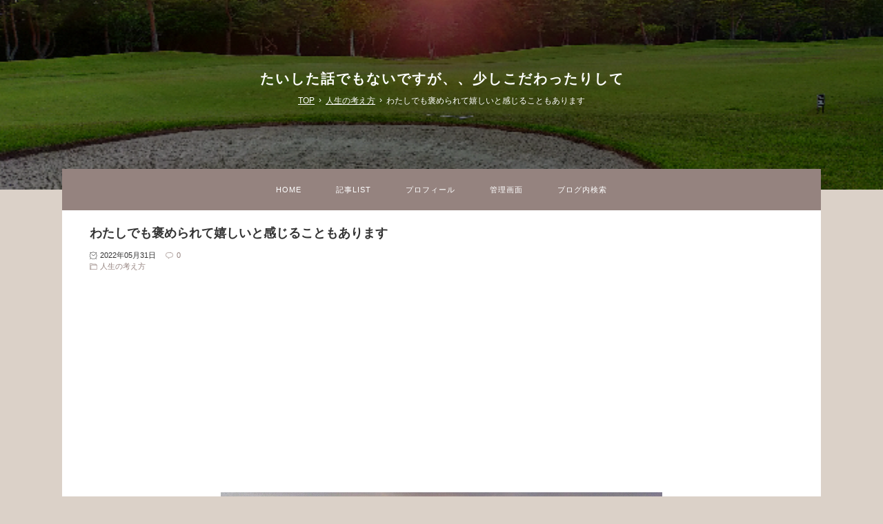

--- FILE ---
content_type: text/html; charset=utf-8
request_url: https://haru-tomo.jp/blog-entry-5598.html
body_size: 16134
content:
<!DOCTYPE html>
<html lang="ja">
<head prefix="og: http://ogp.me/ns# fb: http://ogp.me/ns/fb# article: http://ogp.me/ns/article#">
  <meta charset="utf-8">
  <!--[if IE]><meta http-equiv="X-UA-Compatible" content="IE=edge"><![endif]-->
  <meta name="viewport" content="width=device-width, initial-scale=1.0, user-scalable=yes">
  <meta name="format-detection" content="telephone=no">
  <meta name="apple-mobile-web-app-capable" content="yes">
  <meta name="author" content="川口晴朋（ハルトモ）">
  <meta property="fb:app_id" content="290292324472569">
      <title>わたしでも褒められて嬉しいと感じることもあります - 人生の考え方</title>
  <meta name="description" content="また那須ですわたしがこのブログを書き出したのは１７年前ですから４６歳の時でした。ここで何度も言う通りわたしは若者に読んで欲しくてこのブログを書いています。手遅れ気味の老人をダシにして笑いを取りながら、これからのし上がってやろうなどと目論む若者への応援歌のつもりで書いている。それは今も変わりません。投資についても同じです。若者が投資をどう捉え人生に組み込んでいくかという視点で書いています。同年輩とか...">
  <link rel="canonical" href="https://haru-tomo.jp/blog-entry-5598.html">
                
  <link rel="stylesheet" href="https://blog-imgs-147.fc2.com/t/a/i/taishitahanashi/css/8de1b.css" media="all">
  <link rel="alternate" type="application/rss+xml" href="https://haru-tomo.jp/?xml" title="RSS">
        <link rel="prerender" href="https://haru-tomo.jp/blog-entry-5597.html">
    
    <script>function nw(n,e,a,w){var t=new Date,s=24,c=new Date(n,e-1,a,w);36e5*s>t-c&&document.write('<span class="new">NEW</span>')}</script>
  <script data-ad-client="ca-pub-4331740703753937" async src="https://pagead2.googlesyndication.com/pagead/js/adsbygoogle.js"></script>
<meta property="og:type" content="article">
<meta property="og:url" content="https://haru-tomo.jp/blog-entry-5598.html">
<meta property="og:title" content="わたしでも褒められて嬉しいと感じることもあります">
<meta property="og:description" content="また那須ですわたしがこのブログを書き出したのは１７年前ですから４６歳の時でした。ここで何度も言う通りわたしは若者に読んで欲しくてこのブログを書いています。手遅れ気味の老人をダシにして笑いを取りながら、これからのし上がってやろうなどと目論む若者への応援歌のつもりで書いている。それは今も変わりません。投資についても同じです。若者が投資をどう捉え人生に組み込んでいくかという視点で書いています。同年輩とか...">
<meta property="og:image" content="https://blog-imgs-150.fc2.com/t/a/i/taishitahanashi/16534293810.jpeg">
</head>

<body>

<!-- アクセス解析はここから(Google analyticsはhead終了タグ直前に) -->
<!-- [FC2 Analyzer] //analyzer.fc2.com/  -->
<script language="javascript" src="//analyzer54.fc2.com/ana/processor.php?uid=2841761" type="text/javascript"></script>
<noscript><div align="right"><img src="//analyzer54.fc2.com/ana/icon.php?uid=2841761&ref=&href=&wid=0&hei=0&col=0" /></div></noscript>
<!-- [FC2 Analyzer]  -->

<!-- ここの間 -->

  <svg xmlns="http://www.w3.org/2000/svg" style="display: none;">
    <defs>
            <symbol id="inline-folder">
        <g><path d="M5 56a3 3 0 0 1-3-3V8h18v4h34v8" stroke-miterlimit="10" stroke-width="4" stroke-linejoin="round" stroke-linecap="round"></path></g>
        <g><path d="M7 56a3 3 0 0 0 3-3V20h52v33a3 3 0 0 1-3 3H5" stroke-miterlimit="10" stroke-width="4" stroke-linejoin="round" stroke-linecap="round"></path></g>
      </symbol>
      <symbol>
        <path id="inline-comment" d="M42 8H22a20 20 0 0 0 0 40h2v10l12-10h6a20 20 0 1 0 0-40z" stroke-miterlimit="10" stroke-width="4" stroke-linejoin="round" stroke-linecap="round"></path>
      </symbol>
      <symbol id="inline-clock">
        <g><path d="M16.32 17.113c1.729-1.782 2.68-4.124 2.68-6.613 0-2.37-0.862-4.608-2.438-6.355l0.688-0.688 0.647 0.646c0.098 0.098 0.226 0.146 0.353 0.146s0.256-0.049 0.353-0.146c0.195-0.195 0.195-0.512 0-0.707l-2-2c-0.195-0.195-0.512-0.195-0.707 0s-0.195 0.512 0 0.707l0.647 0.646-0.688 0.688c-1.747-1.576-3.985-2.438-6.355-2.438s-4.608 0.862-6.355 2.438l-0.688-0.688 0.646-0.646c0.195-0.195 0.195-0.512 0-0.707s-0.512-0.195-0.707 0l-2 2c-0.195 0.195-0.195 0.512 0 0.707 0.098 0.098 0.226 0.146 0.354 0.146s0.256-0.049 0.354-0.146l0.646-0.646 0.688 0.688c-1.576 1.747-2.438 3.985-2.438 6.355 0 2.489 0.951 4.831 2.68 6.613l-2.034 2.034c-0.195 0.195-0.195 0.512 0 0.707 0.098 0.098 0.226 0.147 0.354 0.147s0.256-0.049 0.354-0.147l2.060-2.059c1.705 1.428 3.836 2.206 6.087 2.206s4.382-0.778 6.087-2.206l2.059 2.059c0.098 0.098 0.226 0.147 0.354 0.147s0.256-0.049 0.353-0.147c0.195-0.195 0.195-0.512 0-0.707l-2.034-2.034zM1 10.5c0-4.687 3.813-8.5 8.5-8.5s8.5 3.813 8.5 8.5c0 4.687-3.813 8.5-8.5 8.5s-8.5-3.813-8.5-8.5z"></path></g>
        <g><path d="M15.129 7.25c-0.138-0.239-0.444-0.321-0.683-0.183l-4.92 2.841-3.835-2.685c-0.226-0.158-0.538-0.103-0.696 0.123s-0.103 0.538 0.123 0.696l4.096 2.868c0.001 0.001 0.002 0.001 0.002 0.002 0.009 0.006 0.018 0.012 0.027 0.017 0.002 0.001 0.004 0.003 0.006 0.004 0.009 0.005 0.018 0.010 0.027 0.015 0.002 0.001 0.004 0.002 0.006 0.003 0.010 0.005 0.020 0.009 0.031 0.014 0.006 0.003 0.013 0.005 0.019 0.007 0.004 0.001 0.008 0.003 0.013 0.005 0.007 0.002 0.014 0.004 0.021 0.006 0.004 0.001 0.008 0.002 0.012 0.003 0.007 0.002 0.014 0.003 0.022 0.005 0.004 0.001 0.008 0.002 0.012 0.002 0.007 0.001 0.014 0.002 0.021 0.003 0.005 0.001 0.010 0.001 0.015 0.002 0.006 0.001 0.012 0.001 0.018 0.002 0.009 0.001 0.018 0.001 0.027 0.001 0.002 0 0.004 0 0.006 0 0 0 0-0 0-0s0 0 0.001 0c0.019 0 0.037-0.001 0.056-0.003 0.001-0 0.002-0 0.003-0 0.018-0.002 0.036-0.005 0.054-0.010 0.002-0 0.003-0.001 0.005-0.001 0.017-0.004 0.034-0.009 0.050-0.015 0.003-0.001 0.006-0.002 0.008-0.003 0.016-0.006 0.031-0.012 0.046-0.020 0.004-0.002 0.007-0.004 0.011-0.006 0.005-0.003 0.011-0.005 0.016-0.008l5.196-3c0.239-0.138 0.321-0.444 0.183-0.683z"></path></g>
      </symbol>
            <symbol>
        <path id="inline-angle-up" d="M177 159.7l136 136c9.4 9.4 9.4 24.6 0 33.9l-22.6 22.6c-9.4 9.4-24.6 9.4-33.9 0L160 255.9l-96.4 96.4c-9.4 9.4-24.6 9.4-33.9 0L7 329.7c-9.4-9.4-9.4-24.6 0-33.9l136-136c9.4-9.5 24.6-9.5 34-.1z"></path>
      </symbol>
      <symbol>
        <path id="inline-angle-down" d="M143 352.3L7 216.3c-9.4-9.4-9.4-24.6 0-33.9l22.6-22.6c9.4-9.4 24.6-9.4 33.9 0l96.4 96.4 96.4-96.4c9.4-9.4 24.6-9.4 33.9 0l22.6 22.6c9.4 9.4 9.4 24.6 0 33.9l-136 136c-9.2 9.4-24.4 9.4-33.8 0z"></path>
      </symbol>
            <symbol id="inline-reclock">
        <g><path d="M17.071 2.929c-1.889-1.889-4.4-2.929-7.071-2.929-3.094 0-5.975 1.425-7.853 3.807v-1.307c0-0.276-0.224-0.5-0.5-0.5s-0.5 0.224-0.5 0.5v2.972c0 0.229 0.155 0.428 0.377 0.485 0.097 0.025 0.195 0.019 0.284-0.011v0l2.853-0.972c0.261-0.089 0.401-0.373 0.312-0.634s-0.373-0.401-0.634-0.312l-1.49 0.508c1.688-2.208 4.32-3.534 7.152-3.534 4.963 0 9 4.037 9 9s-4.037 9-9 9c-3.316 0-6.354-1.815-7.928-4.737-0.131-0.243-0.434-0.334-0.677-0.203s-0.334 0.434-0.203 0.677c1.749 3.246 5.125 5.263 8.809 5.263 2.671 0 5.182-1.040 7.071-2.929s2.929-4.4 2.929-7.071c0-2.671-1.040-5.182-2.929-7.071z"></path></g>
        <g><path d="M10 10.5c-0.084 0-0.167-0.021-0.243-0.063l-4.5-2.5c-0.241-0.134-0.328-0.438-0.194-0.68s0.438-0.328 0.68-0.194l4.24 2.355 5.249-3.34c0.233-0.148 0.542-0.080 0.69 0.153s0.080 0.542-0.153 0.69l-5.5 3.5c-0.082 0.052-0.175 0.078-0.268 0.078z"></path></g>
      </symbol>
      <symbol id="inline-sync">
        <g><path d="M19.854 8.646c-0.195-0.195-0.512-0.195-0.707 0l-1.149 1.149c-0.051-2.060-0.878-3.99-2.341-5.452-1.511-1.511-3.52-2.343-5.657-2.343-2.974 0-5.686 1.635-7.077 4.266-0.129 0.244-0.036 0.547 0.208 0.676s0.547 0.036 0.676-0.208c1.217-2.303 3.59-3.734 6.193-3.734 3.789 0 6.885 3.027 6.997 6.789l-1.143-1.143c-0.195-0.195-0.512-0.195-0.707 0s-0.195 0.512 0 0.707l2 2c0.098 0.098 0.226 0.146 0.354 0.146s0.256-0.049 0.354-0.146l2-2c0.195-0.195 0.195-0.512 0-0.707z"></path></g>
        <g><path d="M16.869 13.058c-0.244-0.129-0.547-0.036-0.676 0.208-1.217 2.303-3.59 3.734-6.193 3.734-3.789 0-6.885-3.027-6.997-6.789l1.143 1.143c0.098 0.098 0.226 0.146 0.354 0.146s0.256-0.049 0.354-0.146c0.195-0.195 0.195-0.512 0-0.707l-2-2c-0.195-0.195-0.512-0.195-0.707 0l-2 2c-0.195 0.195-0.195 0.512 0 0.707s0.512 0.195 0.707 0l1.149-1.149c0.051 2.060 0.878 3.99 2.341 5.452 1.511 1.511 3.52 2.343 5.657 2.343 2.974 0 5.686-1.635 7.077-4.266 0.129-0.244 0.036-0.547-0.208-0.676z"></path></g>
      </symbol>
      <symbol id="inline-user">
        <g><path d="M9.5 11c-3.033 0-5.5-2.467-5.5-5.5s2.467-5.5 5.5-5.5 5.5 2.467 5.5 5.5-2.467 5.5-5.5 5.5zM9.5 1c-2.481 0-4.5 2.019-4.5 4.5s2.019 4.5 4.5 4.5c2.481 0 4.5-2.019 4.5-4.5s-2.019-4.5-4.5-4.5z"></path></g>
        <g><path d="M17.5 20h-16c-0.827 0-1.5-0.673-1.5-1.5 0-0.068 0.014-1.685 1.225-3.3 0.705-0.94 1.67-1.687 2.869-2.219 1.464-0.651 3.283-0.981 5.406-0.981s3.942 0.33 5.406 0.981c1.199 0.533 2.164 1.279 2.869 2.219 1.211 1.615 1.225 3.232 1.225 3.3 0 0.827-0.673 1.5-1.5 1.5zM9.5 13c-3.487 0-6.060 0.953-7.441 2.756-1.035 1.351-1.058 2.732-1.059 2.746 0 0.274 0.224 0.498 0.5 0.498h16c0.276 0 0.5-0.224 0.5-0.5-0-0.012-0.023-1.393-1.059-2.744-1.382-1.803-3.955-2.756-7.441-2.756z"></path></g>
      </symbol>
      <symbol id="inline-link">
        <g><path d="M10.682 12.998c-0.943 0-1.886-0.359-2.604-1.077-0.195-0.195-0.195-0.512 0-0.707s0.512-0.195 0.707 0c1.046 1.046 2.747 1.046 3.793 0l3.636-3.636c1.046-1.046 1.046-2.747 0-3.793s-2.747-1.046-3.793 0l-3.068 3.068c-0.195 0.195-0.512 0.195-0.707 0s-0.195-0.512 0-0.707l3.068-3.068c1.436-1.436 3.772-1.436 5.207 0s1.436 3.772 0 5.207l-3.636 3.636c-0.718 0.718-1.661 1.077-2.604 1.077z"></path></g>
        <g><path d="M4.682 18.998c-0.943 0-1.886-0.359-2.604-1.077-1.436-1.436-1.436-3.772 0-5.207l3.636-3.636c1.436-1.436 3.772-1.436 5.207 0 0.195 0.195 0.195 0.512 0 0.707s-0.512 0.195-0.707 0c-1.046-1.046-2.747-1.046-3.793 0l-3.636 3.636c-1.046 1.046-1.046 2.747 0 3.793s2.747 1.046 3.793 0l3.068-3.068c0.195-0.195 0.512-0.195 0.707 0s0.195 0.512 0 0.707l-3.068 3.068c-0.718 0.718-1.661 1.077-2.604 1.077z"></path></g>
      </symbol>
      <symbol id="inline-user-edit">
        <g><path stroke-width="5" stroke-miterlimit="10" d="M55.737 16.309l3.674-3.67a5.675 5.675 0 1 0-8.025-8.025l-3.674 3.669" stroke-linejoin="round" stroke-linecap="round"></path></g>
        <g><path d="M17.337 54.667l38.4-38.358-8.025-8.026L9.307 46.642 2.926 61.049l14.411-6.382zm-8.03-8.025l8.03 8.025" stroke-width="5" stroke-miterlimit="10" stroke-linejoin="round" stroke-linecap="round"></path></g>
      </symbol>
      <symbol id="inline-reply">
        <g><path d="M10.2 39.6A26 26 0 1 1 54.4 55" stroke-miterlimit="10" stroke-width="5" stroke-linejoin="round" stroke-linecap="round"></path></g>
        <g><path stroke-miterlimit="10" stroke-width="5" d="M2 28.6l8 12 11.1-10" stroke-linejoin="round" stroke-linecap="round"></path></g>
      </symbol>
      <symbol id="inline-arrow-up">
        <g><path stroke-miterlimit="10" stroke-width="5" d="M32.001 14v36" stroke-linejoin="round" stroke-linecap="round"></path></g>
        <g><path stroke-miterlimit="10" stroke-width="5" d="M46 28L32 14 18 28" stroke-linejoin="round" stroke-linecap="round"></path></g>
      </symbol>
      <symbol id="inline-arrow-down">
        <g><path stroke-miterlimit="10" stroke-width="5" d="M31.999 50V14" stroke-linejoin="round" stroke-linecap="round"></path></g>
        <g><path stroke-miterlimit="10" stroke-width="5" d="M18 36l14 14 14-14" stroke-linejoin="round" stroke-linecap="round"></path></g>
      </symbol>
      <symbol>
        <path id="inline-flag-alt" d="M336.174 80c-49.132 0-93.305-32-161.913-32-31.301 0-58.303 6.482-80.721 15.168a48.04 48.04 0 0 0 2.142-20.727C93.067 19.575 74.167 1.594 51.201.104 23.242-1.71 0 20.431 0 48c0 17.764 9.657 33.262 24 41.562V496c0 8.837 7.163 16 16 16h16c8.837 0 16-7.163 16-16v-83.443C109.869 395.28 143.259 384 199.826 384c49.132 0 93.305 32 161.913 32 58.479 0 101.972-22.617 128.548-39.981C503.846 367.161 512 352.051 512 335.855V95.937c0-34.459-35.264-57.768-66.904-44.117C409.193 67.309 371.641 80 336.174 80zM464 336c-21.783 15.412-60.824 32-102.261 32-59.945 0-102.002-32-161.913-32-43.361 0-96.379 9.403-127.826 24V128c21.784-15.412 60.824-32 102.261-32 59.945 0 102.002 32 161.913 32 43.271 0 96.32-17.366 127.826-32v240z"></path>
      </symbol>
      <symbol>
        <path id="inline-caret-left" d="M192 127.338v257.324c0 17.818-21.543 26.741-34.142 14.142L29.196 270.142c-7.81-7.81-7.81-20.474 0-28.284l128.662-128.662c12.599-12.6 34.142-3.676 34.142 14.142z"></path>
      </symbol>
      <symbol>
        <path id="inline-caret-right" d="M0 384.662V127.338c0-17.818 21.543-26.741 34.142-14.142l128.662 128.662c7.81 7.81 7.81 20.474 0 28.284L34.142 398.804C21.543 411.404 0 402.48 0 384.662z"></path>
      </symbol>
      <symbol id="inline-tag">
        <g><path d="M25.6 61L3 38.4 38.4 3l21.2 1.4L61 25.6 25.6 61z" stroke-miterlimit="10" stroke-width="4" stroke-linejoin="round" stroke-linecap="round"></path></g>
        <g><circle cx="48" cy="16" r="4" stroke-miterlimit="10" stroke-width="4" stroke-linejoin="round" stroke-linecap="round"></circle></g>
      </symbol>
      <symbol>
        <path id="inline-facebook-f" d="M76.7 512V283H0v-91h76.7v-71.7C76.7 42.4 124.3 0 193.8 0c33.3 0 61.9 2.5 70.2 3.6V85h-48.2c-37.8 0-45.1 18-45.1 44.3V192H256l-11.7 91h-73.6v229"></path>
      </symbol>
      <symbol>
        <path id="inline-twitter" d="M459.37 151.716c.325 4.548.325 9.097.325 13.645 0 138.72-105.583 298.558-298.558 298.558-59.452 0-114.68-17.219-161.137-47.106 8.447.974 16.568 1.299 25.34 1.299 49.055 0 94.213-16.568 130.274-44.832-46.132-.975-84.792-31.188-98.112-72.772 6.498.974 12.995 1.624 19.818 1.624 9.421 0 18.843-1.3 27.614-3.573-48.081-9.747-84.143-51.98-84.143-102.985v-1.299c13.969 7.797 30.214 12.67 47.431 13.319-28.264-18.843-46.781-51.005-46.781-87.391 0-19.492 5.197-37.36 14.294-52.954 51.655 63.675 129.3 105.258 216.365 109.807-1.624-7.797-2.599-15.918-2.599-24.04 0-57.828 46.782-104.934 104.934-104.934 30.213 0 57.502 12.67 76.67 33.137 23.715-4.548 46.456-13.32 66.599-25.34-7.798 24.366-24.366 44.833-46.132 57.827 21.117-2.273 41.584-8.122 60.426-16.243-14.292 20.791-32.161 39.308-52.628 54.253z"></path>
      </symbol>
      <symbol>
        <path id="inline-pinterest-p" d="M204 6.5C101.4 6.5 0 74.9 0 185.6 0 256 39.6 296 63.6 296c9.9 0 15.6-27.6 15.6-35.4 0-9.3-23.7-29.1-23.7-67.8 0-80.4 61.2-137.4 140.4-137.4 68.1 0 118.5 38.7 118.5 109.8 0 53.1-21.3 152.7-90.3 152.7-24.9 0-46.2-18-46.2-43.8 0-37.8 26.4-74.4 26.4-113.4 0-66.2-93.9-54.2-93.9 25.8 0 16.8 2.1 35.4 9.6 50.7-13.8 59.4-42 147.9-42 209.1 0 18.9 2.7 37.5 4.5 56.4 3.4 3.8 1.7 3.4 6.9 1.5 50.4-69 48.6-82.5 71.4-172.8 12.3 23.4 44.1 36 69.3 36 106.2 0 153.9-103.5 153.9-196.8C384 71.3 298.2 6.5 204 6.5z"></path>
      </symbol>
                      </defs>
  </svg>

  <div id="wrapper">

    <!-- ヘッダー -->
    <header id="header-banner" style="background: url(https://blog-imgs-150.fc2.com/t/a/i/taishitahanashi/16534293810.jpeg) center center /cover no-repeat;">
      <div id="blog-title">
        <a href="https://haru-tomo.jp/">たいした話でもないですが、、少しこだわったりして</a>
      </div>
            <!-- パンくずリスト -->
            <ol id="breadcrumbs">
        <li><a href="https://haru-tomo.jp/" title="TOPページへ">TOP</a><span>&rsaquo;</span>
        <li><a href="/blog-category-17.html">人生の考え方</a><span>&rsaquo;</span>
        <li>わたしでも褒められて嬉しいと感じることもあります      </ol>
                                                <!-- パンくずリストここまで -->
    </header>
    <!-- ヘッダーここまで -->

    <!-- グローバルナビゲーション -->
    <nav id="horizontal">
      <div id="navi-scroll">
        <ul id="navi-item">
          <li><a href="https://haru-tomo.jp/">HOME</a>
          <li><a href="https://haru-tomo.jp/archives.html">記事LIST</a>
          <li><a href="https://harutomo.fc2.net/blog-entry-2.html">プロフィール</a><!-- 注)予備リンク, ABOUTのテキストを適宜修正+リンクアドレスを # と差し替え, 不要の方この一行削除 -->
          <li><a href="https://admin.blog.fc2.com/control.php">管理画面</a>
          <li id="search-navi">
            <label for="modal-trigger" id="modal-trigger-label">ブログ内検索</label>
        </ul>
      </div>
    </nav>
    <!-- グローバルナビゲーションここまで -->

    <main id="primary">

      <!-- トップページ -->
            <!-- トップページここまで -->

      <!-- 個別記事 -->
            <article class="main-body">
        <header id="entry-header">
          <h1 id="entry-title">
            わたしでも褒められて嬉しいと感じることもあります            <script>nw('2022','05','31','00')</script>
          </h1>
          <div id="entry-day">
            <svg class="svg-inline svg-inline-clock" viewBox="0 0 20 20" role="img"><use xlink:href="#inline-clock"></use></svg>2022年05月31日
          </div>
                    <div id="entry-comment">
            <a href="#community"><svg class="svg-stroke-inline svg-inline-comment" viewBox="0 0 64 64" role="img"><use xlink:href="#inline-comment"></use></svg>0</a>
          </div>
                              <div id="entry-category">
            <a href="/blog-category-17.html"><svg class="svg-stroke-inline svg-inline-folder" viewBox="0 0 64 64" role="img"><use xlink:href="#inline-folder"></use></svg>人生の考え方</a>
          </div>
                  </header>
        <div id="inner-contents">
          <div style="text-align: center;"><img src="https://blog-imgs-150.fc2.com/t/a/i/taishitahanashi/16534293810.jpeg" alt="16534293810.jpeg"><br></div><div style="text-align: center;">また那須です</div><div style="text-align: center;"><br></div>わたしがこのブログを書き出したのは１７年前ですから４６歳の時でした。ここで何度も言う通りわたしは若者に読んで欲しくてこのブログを書いています。手遅れ気味の老人をダシにして笑いを取りながら、これからのし上がってやろうなどと目論む若者への応援歌のつもりで書いている。それは今も変わりません。投資についても同じです。若者が投資をどう捉え人生に組み込んでいくかという視点で書いています。同年輩とか年長者の方は「君達はどうせ僕のようには生きられないでしょ」と皮肉ぽく言われているように感じるのはわかってますが、そこで不機嫌になったところで彼ら彼女らの人生はもう変わり映えはしないでしょ。であるなら変わるチャンスがある若者になんらかの刺激を与えることができれば書いた甲斐があるということです。<div><br></div><div>児童養護施設にいた４年間でわたしはその前の３０年以上のサラリーマン生活で感じたことのなかった喜びを子供たちからいただきました。ぼろくそに子どもたちからは言われるもしましたが、その一方でわたしの刺激を受けて変わっていく子どもたちをまた直接見ることができた。わたしが一番嬉しかったある子どもの褒め言葉は「わたしのためにこれほど必死になってくれる人がこの世にいるってことに驚いた。」ってものです。褒めたつもりじゃないでしょうがわたしには褒め言葉でした。もしそうであればこの世の中捨てたもんじゃないってことで人生や社会の見方も変わっていくことでしょう。わたしと出会って良かったってことです。そんな人わずかでもいいから居てくれるなら自分も生きた甲斐がある。</div><div><br></div><div>私自身は他人から褒められたいとか認めて欲しいという気持ちは低いほうだと思います。なぜなら子どもの時のように他人の気持ちに翻弄されたくないのです。文句を言えないくらいの実績を出せばいいだろうと考えるようになった。わたしくらいの能力がある人間なら、褒めてもらうのが目的なら褒められるように振る舞えるし書けますから。でもわたしだって褒められたい人はいます。一番は妻です。極端な話妻以外の褒め言葉はいらないくらいです。その上で言うなら、次世代を担う若者ですね。たまに若い読者からメッセージをいただくことがあります。最近もいただきました。このブログは刺激になっているみたいです。別にわたしの真似をして欲しいとかノウハウを伝えたいとか、そんな細かな話はどうでもいいんです。多少なりとも人間としての軸の形成に影響があるのなら、頑張って書いていく励みになるなって思ってます。ご老体の方には申しわけありませんが、でもメリットもあります。一応笑えるでしょう。あるいは不機嫌になる？　なんにせよ感情の起伏は刺激として悪いことではないので読んで損はないと思ってくださいませ。</div><div><br></div><div><br></div><div class="fc2_footer" style="text-align:left;vertical-align:middle;height:auto;">
<div class="fc2button-clap" data-clap-url="//blogvote.fc2.com/pickup/taishitahanashi/5598/clap" id="fc2button-clap-5598" style="vertical-align:top;border:none;display:inline;margin-right:2px;">
<script type="text/javascript">
(function(d) {
var img = new Image();
d.getElementById("fc2button-clap-5598").appendChild(img);
img.src = '//static.fc2.com/image/clap/number/white/9.gif';
(function(s) { s.cursor = 'pointer'; s.border = 0; s.verticalAlign = 'top'; s.margin = '0'; s.padding = '0'; })(img.style);
var clap = function() { window.open('//blogvote.fc2.com/pickup/taishitahanashi/5598/clap')};
if (img.addEventListener) { img.addEventListener('click', clap, false); } else if (img.attachEvent) { img.attachEvent('onclick', clap); }
})(document);
</script>
</div>

<div class="fc2button-twitter" style="vertical-align:top;border:none;margin-right:2px;display:inline-block;*display:inline;">
<a href="https://twitter.com/share" class="twitter-share-button" data-url="https://haru-tomo.jp/blog-entry-5598.html" data-text="わたしでも褒められて嬉しいと感じることもあります" data-size="" data-lang="ja">Tweet</a>
<script type="text/javascript" charset="utf-8" src="https://platform.twitter.com/widgets.js"></script>
</div><div class="fc2button-facebook" style="vertical-align:top;border:none;display:inline-block;*display:inline;*margin-right:5px;">
<iframe src="https://www.facebook.com/plugins/like.php?href=https%3A%2F%2Fharu-tomo.jp%2Fblog-entry-5598.html&amp;layout=button_count&amp;width=180&amp;share=1&amp;action=like&amp;height=21&amp;locale=ja_JP&amp;appId=" width="180" height="21" style="border:none; overflow:hidden;" scrolling="no" frameborder="0" allowfullscreen="true" allow="autoplay; clipboard-write; encrypted-media; picture-in-picture; web-share"></iframe>
</div>
<div class="fc2button-line" style="vertical-align:top;border:none;margin-right:1em;display:none;">
<div class="line-it-button" data-lang="ja" data-type="share-a" data-url="https://haru-tomo.jp/blog-entry-5598.html" style="display: none;"></div>
<script src="https://d.line-scdn.net/r/web/social-plugin/js/thirdparty/loader.min.js" async="async" defer="defer"></script>
</div>
</div>


<script type="text/javascript">
(function(d){
var link = d.getElementById("fc2relate_entry_thumbnail_css");
if (!link) {
var elm = d.createElement("link");
elm.href = "//static.fc2.com/css/blog/view/blogpc_relate_entry_thumbnail.css?160607a5";
elm.rel = "stylesheet";
elm.id = "fc2relate_entry_thumbnail_css";
var s0 = document.getElementsByTagName('link')[0];
s0.parentNode.insertBefore(elm, s0);
/*
var head = d.getElementsByTagNames("head");
head[0].appendChild(elm);
*/
}
})(document);
</script>

<dl id="fc2relate_entry_thumbnail_area" class="relate_dl fc2relate_entry_thumbnail_on">
	<dt class="relate_dt">関連記事</dt>
	<dd class="relate_dd">
		<ul class="relate_ul">
												<li class="relate_li">

						<span class="relate_entry_thumbnail">
							<a href="/blog-entry-8336.html">
																	<img src="https://blogthumbnail.fc2.com/r72/171/t/a/i/taishitahanashi/17192320790.jpeg" />															</a>
						</span>

						<span class="relate_entry_title">
							<a href="/blog-entry-8336.html" class="relate_entry_title_text">
								かつての自分の会社の悪口をネットで書く人							</a>
															<span class="relate_entry_date">2024/06/27</span>
													</span>
					</li>
																<li class="relate_li">

						<span class="relate_entry_thumbnail">
							<a href="/blog-entry-4109.html">
																	<img src="https://blogthumbnail.fc2.com/r72/140/t/a/i/taishitahanashi/16047417310.jpeg" />															</a>
						</span>

						<span class="relate_entry_title">
							<a href="/blog-entry-4109.html" class="relate_entry_title_text">
								なぜ夢が実現しないのか？							</a>
															<span class="relate_entry_date">2020/11/07</span>
													</span>
					</li>
																<li class="relate_li">

						<span class="relate_entry_thumbnail">
							<a href="/blog-entry-6989.html">
																	<img src="https://blogthumbnail.fc2.com/r72/161/t/a/i/taishitahanashi/2023050503193117a.png" />															</a>
						</span>

						<span class="relate_entry_title">
							<a href="/blog-entry-6989.html" class="relate_entry_title_text">
								ブログ開設以来１９年目に入りました							</a>
															<span class="relate_entry_date">2023/05/05</span>
													</span>
					</li>
																<li class="relate_li">

						<span class="relate_entry_thumbnail">
							<a href="/blog-entry-7571.html">
																	<img src="https://blogthumbnail.fc2.com/r72/166/t/a/i/taishitahanashi/16970833050.jpeg" />															</a>
						</span>

						<span class="relate_entry_title">
							<a href="/blog-entry-7571.html" class="relate_entry_title_text">
								やたら人を褒める人っているじゃないですか？							</a>
															<span class="relate_entry_date">2023/10/13</span>
													</span>
					</li>
																<li class="relate_li">

						<span class="relate_entry_thumbnail">
							<a href="/blog-entry-6699.html">
																	<img src="https://blogthumbnail.fc2.com/r72/161/t/a/i/taishitahanashi/2023030416361232e.png" />															</a>
						</span>

						<span class="relate_entry_title">
							<a href="/blog-entry-6699.html" class="relate_entry_title_text">
								本は人を育て変える力がある、それがみずみずしい感性である限り							</a>
															<span class="relate_entry_date">2023/03/07</span>
													</span>
					</li>
							
		</ul>
	</dd>
</dl>

                  </div>
        <footer id="entry-footer">
          <div id="entry-author">
            <div id="publisher-image">
              <a href="https://admin.blog.fc2.com/control.php?mode=editor&amp;process=load&amp;eno=5598" target="_blank" rel="noopener noreferrer" style="cursor: none;"><img id="author-photo" class="lazyload" src="[data-uri]" data-src="https://blog-imgs-127.fc2.com/t/a/i/taishitahanashi/img_3s.jpeg" alt="川口晴朋（ハルトモ）"></a>
            </div>
            <div id="author-desc">
              Posted by 川口晴朋（ハルトモ）              <div id="author-desc-dv">児童養護施設出身ですが株と仕事でFIRE成功。那須とさいたまを毎週往復するリゾート＆リタイアライフ、そして旅、投資ネタもありのブログです。<br><a href=" http://harutomo.fc2.net/blog-category-1.html"_blank">自己紹介へ</a></div>
            </div>
          </div>
          <!-- 注)SNSシェアリンク不要の方ここから削除 -->
          <ul id="entry-sns-wrapper">
            <li class="sns-list">

<a href="https://blogmura.com/profiles/11009453?p_cid=11009453"><img src="https://blogparts.blogmura.com/parts_image/user/pv11009453.gif" alt="PVアクセスランキング にほんブログ村" /></a>          </div>
          <!-- 注)SNSシェアリンク不要の方ここまで削除 -->
        </footer>
      </article>            <!-- 個別記事ここまで -->

      <!-- コメント関連ここから -->
            <!-- コメント一覧ここから -->
      <article class="main-body" id="comment-top">
        <h2 class="another-title">Comments&nbsp;0</h2>
        <div class="comment-number comment-number0">
          There are no comments yet.
        </div>
              </article>
      <!-- コメント一覧ここまで -->

      <!-- コメント投稿ここから -->
      <article class="main-body" id="community">
        <h2 class="another-title">コメント投稿</h2>
        <div class="contents">
          <form action="https://haru-tomo.jp/blog-entry-5598.html" method="post" name="comment_form" id="comment_form">
            <div>
              <input type="hidden" name="mode" value="regist">
              <input type="hidden" name="comment[no]" value="5598">
            </div>
            <div id="left-half">
              <input id="name" type="text" name="comment[name]" value="" placeholder="Name">
            </div><div id="right-half">
              <input id="subject" type="text" name="comment[title]" placeholder="Title" value="" onblur="if(this.value == '') this.value='No title';" onfocus="if(this.value == 'No title') this.value='';">
            </div>
            <div>
              <input id="url" type="text" name="comment[url]" value="" placeholder="Website">
            </div>
            <div>
              <script src="https://static.fc2.com/js/blog/view/comment/comment_toolbar_ja.min.js?2017040501"></script>
              <textarea id="comment" name="comment[body]" placeholder="Add your comment"></textarea>
            </div>
            <div>
              <input id="password" type="password" name="comment[pass]" placeholder="Password">
            </div>
            <div id="no-p">
              <input id="himitu" type="checkbox" name="comment[himitu]">
              <label id="secret-label" for="himitu">SECRET</label>
            </div>
            <button id="sendbtn" type="submit" form="comment_form" value="Send">Send</button>
          </form>
        </div>
      </article>
      <!-- コメント投稿ここまで -->
            <!-- コメント関連ここまで -->

      <!-- トラックバックここから -->
            <!-- トラックバックここまで -->

      <!-- コメント編集ここから -->
            <!-- コメント編集ここまで -->

      <!-- インデックス(全記事リスト)ここから -->
            <!-- インデックス(全記事リスト)ここまで -->

      <!-- 検索結果ここから -->
            <!-- 検索結果ここまで -->

      <!-- 汎用ページナビ -->
            <!-- 汎用ページナビここまで -->

      <!-- 個別記事用ページナビ -->
            <div id="pager-wrapper">
        <div class="pager-name">
          更新順
        </div>
        <!-- 注)時系列ページ送り不要の方ここから削除 -->
        <ul class="posted-pager">
          <li class="prev-entry">
                        <a class="prev-a" href="https://haru-tomo.jp/blog-entry-5601.html" rel="nofollow">
              <div id="posted-prev-image">
                <div class="preventry-text">Newer</div>
              </div>
              <div class="posted-pager-content">
                <div class="preventry-title">寄付のあり方もこだわり工夫する、それが気持ちを伝えるということ</div>
              </div>
            </a>
                      </li>
          <li class="next-entry">
                        <a class="next-a" href="https://haru-tomo.jp/blog-entry-5597.html">
              <div id="posted-next-image">
                <div class="nextentry-text">Older</div>
              </div>
              <div class="posted-pager-content">
                <div class="nextentry-title">誹謗と批判の区別がつきますか？</div>
              </div>
            </a>
                    </ul>
        <!-- 注)時系列ページ送り不要の方ここまで削除 -->
        <!-- 注)同カテゴリ内ページ送り不要の方ここから削除 -->
        <div class="pager-name">
          同カテゴリ
        </div>
        <ul class="posted-pager">
          <li class="prev-entry">
                        <a class="prev-a" href="https://haru-tomo.jp/blog-entry-5610.html" rel="nofollow">
              <div id="posted-prev-cate-image">
                <div class="preventry-text">Newer</div>
              </div>
              <div class="posted-pager-content">
                <div class="preventry-title">「稼ぐ」と「使う」を別々に考えるから煩悩が高まるのでは</div>
              </div>
            </a>
                      <li class="next-entry">
                        <a class="next-a" href="https://haru-tomo.jp/blog-entry-5585.html">
              <div id="posted-next-cate-image">
                <div class="nextentry-text">Older</div>
              </div>
              <div class="posted-pager-content">
                <div class="nextentry-title">キラキラと自慢に輝く少年の目を失わない</div>
              </div>
            </a>
                    </ul>
        <!-- 注)同カテゴリ内ページ送り不要の方ここまで削除 -->
      </div>
            <!-- 個別記事用ページナビここまで -->

      <!-- 全記事リストページナビ -->
            <!-- 全記事リストページナビここまで -->

    </main>

    <aside id="secondary">
      <div id="aside-wrapper">
        
        <section class="side-menu">
          <h3 class="side-heading">プロフィール</h3>
                    <div class="sidebar-style"><div class="plugin-freearea" style="text-align:left">
  <img src="https://blog-imgs-127.fc2.com/t/a/i/taishitahanashi/img_3s.jpeg"/>
<br><br>川口　<ruby><rb>晴朋</rb><rp>(</rp><rt>ハルトモ</rt><rp>)</rp></ruby>。<br>パワー全開で悠々と人生を駆け抜けたい。<br><br>裕福な事業家の家に生まれる。幼少期はお坊っちゃん。だが祖父が事業に失敗して倒産。また両親は離婚、どっちもわたしを育てられない。アパートで犬のナナといたところ児童相談所が迎えに来て児童養護施設に収容される。ナナとは生き別れ。今でも悲しい思い出。児童養護施設では苛烈ないじめを乗り越え、ボンボンからタフガイに変身。　<br><br>その後親父が再婚して家に戻るもすごい貧乏。働きながらなんとか大学を卒業、社会人となるが不良サラリーマンで競輪のセミプロ車券師として給料以上に稼いでいた時期も。その後転職、まじめに働き出して大手外資系企業の営業統括部長・マーケティングマネージャ。たった一人売上ゼロから、、、、
<br><br><a href="http://harutomo.fc2.net/blog-category-1.html" target="_blank">続きを自己紹介で読む</a>

</div></div>
                  </section>
        
        <section class="side-menu">
          <h3 class="side-heading">リンク</h3>
                    <div class="sidebar-style"><ul>
<li style="text-align:left"><a href="https://twitter.com/harutomo6677" title="Twitterでもアクティブに発信しています" target="_blank">Twitterでもアクティブに発信しています</a></li><li style="text-align:left"><a href="https://haru-tomo.jp/blog-entry-3117.html" title="過去記事収納庫２００５年〜　その１" target="_blank">過去記事収納庫２００５年〜　その１</a></li><li style="text-align:left"><a href="https://haru-tomo.jp/blog-entry-4155.html" title="過去記事収納庫２００５年〜　その２" target="_blank">過去記事収納庫２００５年〜　その２</a></li><li style="text-align:left"><a href="https://policies.google.com/technologies/ads?hl=ja" title="広告 – ポリシーと規約 – Google" target="_blank">広告 – ポリシーと規約 – Google</a></li><li style="text-align:left"><a href="http://harutomo1.cocolog-nifty.com" title="旧ブログー一時移転していた時のものです。" target="_blank">旧ブログー一時移転していた時のものです。</a></li><li><a href="./?admin">管理画面</a></li>
</ul></div>
                    <div class="sidebar-style"><a href="javascript:window.location.replace('https://blog.fc2.com/?linkid=taishitahanashi');">このブログをリンクに追加する</a></div>
                  </section>
        
        <section class="side-menu">
          <h3 class="side-heading">サイトマップ</h3>
                    <div class="sidebar-style"><div>
<div style="text-align:left">
<a href="https://haru-tomo.jp/blog-category-1.html" title="自己紹介">自己紹介 (6)</a>
</div><div style="text-align:left">
<a href="https://haru-tomo.jp/blog-category-17.html" title="人生の考え方">人生の考え方 (531)</a>
</div><div style="text-align:left">
<a href="https://haru-tomo.jp/blog-category-23.html" title="私の自由人への道">私の自由人への道 (32)</a>
</div><div style="text-align:left">
<a href="https://haru-tomo.jp/blog-category-10.html" title="株式投資">株式投資 (2420)</a>
</div><div style="text-align:left">
<a href="https://haru-tomo.jp/blog-category-13.html" title="児童養護施設のこと">児童養護施設のこと (247)</a>
</div><div style="text-align:left">
<a href="https://haru-tomo.jp/blog-category-3.html" title="日々の雑感ーリタイアライフ">日々の雑感ーリタイアライフ (2189)</a>
</div><div style="text-align:left">
<a href="https://haru-tomo.jp/blog-category-11.html" title="ゴルフ＆スキー">ゴルフ＆スキー (286)</a>
</div><div style="text-align:left">
<a href="https://haru-tomo.jp/blog-category-22.html" title="リゾートライフのコツ@那須">リゾートライフのコツ@那須 (258)</a>
</div><div style="text-align:left">
<a href="https://haru-tomo.jp/blog-category-19.html" title="過去記事2005-2012">過去記事2005-2012 (4)</a>
</div><div style="text-align:left">
<a href="https://haru-tomo.jp/blog-category-20.html" title="株ネットの事件簿（誹謗中傷対策など）">株ネットの事件簿（誹謗中傷対策など） (153)</a>
</div><div style="text-align:left">
<a href="https://haru-tomo.jp/blog-category-4.html" title="旅を楽しむコツ">旅を楽しむコツ (409)</a>
</div><div style="text-align:left">
<a href="https://haru-tomo.jp/blog-category-15.html" title="家のこと不動産投資のこと">家のこと不動産投資のこと (173)</a>
</div><div style="text-align:left">
<a href="https://haru-tomo.jp/blog-category-5.html" title="飲むこと食べること">飲むこと食べること (239)</a>
</div><div style="text-align:left">
<a href="https://haru-tomo.jp/blog-category-8.html" title="マネーと生活">マネーと生活 (349)</a>
</div><div style="text-align:left">
<a href="https://haru-tomo.jp/blog-category-6.html" title="自動車、購入インプレ">自動車、購入インプレ (143)</a>
</div><div style="text-align:left">
<a href="https://haru-tomo.jp/blog-category-7.html" title="年寄りの面倒をみること">年寄りの面倒をみること (18)</a>
</div><div style="text-align:left">
<a href="https://haru-tomo.jp/blog-category-9.html" title="映画・ドラマ・音楽">映画・ドラマ・音楽 (90)</a>
</div><div style="text-align:left">
<a href="https://haru-tomo.jp/blog-category-12.html" title="スマホ・ガジェット">スマホ・ガジェット (276)</a>
</div><div style="text-align:left">
<a href="https://haru-tomo.jp/blog-category-14.html" title="サラリーマンライフ">サラリーマンライフ (120)</a>
</div><div style="text-align:left">
<a href="https://haru-tomo.jp/blog-category-16.html" title="健康でいるためにー生活習慣と呼吸法">健康でいるためにー生活習慣と呼吸法 (49)</a>
</div><div style="text-align:left">
<a href="https://haru-tomo.jp/blog-category-18.html" title="政治経済">政治経済 (19)</a>
</div><div style="text-align:left">
<a href="https://haru-tomo.jp/blog-category-21.html" title="プライバシーポリシー">プライバシーポリシー (1)</a>
</div><div style="text-align:left">
<a href="https://haru-tomo.jp/blog-category-0.html" title="未分類">未分類 (1)</a>
</div></div></div>
                  </section>
        
        <section class="side-menu">
          <h3 class="side-heading">最新コメント</h3>
                    <div class="sidebar-style"><ul>
<li style="text-align:left">
<a href="https://haru-tomo.jp/blog-entry-9961.html#comment5515" title="気概">トール:政治にもリスクとリターンがある (01/20)</a>
</li><li style="text-align:left">
<a href="https://haru-tomo.jp/blog-entry-9896.html#comment5514" title="">kk:コンプレックスてのは自分が作り出した蜃気楼みたいなもの (01/20)</a>
</li><li style="text-align:left">
<a href="https://haru-tomo.jp/blog-entry-9896.html#comment5513" title="Re: タイトルなし">川口晴朋（ハルトモ）:コンプレックスてのは自分が作り出した蜃気楼みたいなもの (01/20)</a>
</li><li style="text-align:left">
<a href="https://haru-tomo.jp/blog-entry-9896.html#comment5512" title="">kk:コンプレックスてのは自分が作り出した蜃気楼みたいなもの (01/19)</a>
</li><li style="text-align:left">
<a href="https://haru-tomo.jp/blog-entry-9957.html#comment5511" title="現役とリタイヤ">トール:食品消費税ゼロで一番得するのは？ (01/18)</a>
</li><li style="text-align:left">
<a href="https://haru-tomo.jp/blog-entry-9947.html#comment5510" title="自動車の自動運転技術">トール:「ボルボ　ブレーキ異常の修理代は２５万円」 (01/15)</a>
</li><li style="text-align:left">
<a href="https://haru-tomo.jp/blog-entry-9950.html#comment5509" title="">金田勘十郎:自分の裸体（体型）を直視する勇気、ありますか？ (01/14)</a>
</li><li style="text-align:left">
<a href="https://haru-tomo.jp/blog-entry-9948.html#comment5508" title="Re: 45才">川口晴朋（ハルトモ）:1日700kmくらいの運転は苦になりません (01/13)</a>
</li><li style="text-align:left">
<a href="https://haru-tomo.jp/blog-entry-9948.html#comment5507" title="45才">トール:1日700kmくらいの運転は苦になりません (01/12)</a>
</li><li style="text-align:left">
<a href="https://haru-tomo.jp/blog-entry-9770.html#comment5506" title="">一読者:糖尿病寛解者の特権的メリット (01/11)</a>
</li><li style="text-align:left">
<a href="https://haru-tomo.jp/blog-entry-9770.html#comment5505" title="Re: タイトルなし">川口晴朋（ハルトモ）:糖尿病寛解者の特権的メリット (01/11)</a>
</li><li style="text-align:left">
<a href="https://haru-tomo.jp/blog-entry-9770.html#comment5504" title="">一読者:糖尿病寛解者の特権的メリット (01/10)</a>
</li><li style="text-align:left">
<a href="https://haru-tomo.jp/blog-entry-9929.html#comment5503" title="次は吉報を待ちます">トール:「悲報」ボルボ　V40　レッカーで搬送 (01/10)</a>
</li><li style="text-align:left">
<a href="https://haru-tomo.jp/blog-entry-9938.html#comment5502" title="No title">半隠遁:証券担保ローンにぴったりハマる人 (01/09)</a>
</li><li style="text-align:left">
<a href="https://haru-tomo.jp/blog-entry-9929.html#comment5501" title="To 川口晴朋（ハルトモ）さん">ベトナム:「悲報」ボルボ　V40　レッカーで搬送 (01/08)</a>
</li></ul></div>
                  </section>
        
        <section class="side-menu">
          <h3 class="side-heading">プライバシーポリシー</h3>
                    <div class="sidebar-style"><div class="plugin-freearea" style="text-align:left">
  <広告の配信について>

<br>

当サイトは第三者配信の広告サービス Googleアドセンス利用しています。

広告配信事業者は、ユーザーの興味に応じた広告を表示するためにCookie（クッキー）を使用することがあります。

Cookieを無効にする設定およびGoogleアドセンスに関する詳細は「広告 – ポリシーと規約 – Google」をご覧ください。

第三者がコンテンツおよび宣伝を提供し、訪問者から直接情報を収集し、訪問者のブラウザにCookieを設定したりこれを認識したりする場合があります。

 <br><br>続きを<a href="https://haru-tomo.jp/blog-entry-3924.html" target="_blank">プライバシーポリシー全文で読む</a>
</div></div>
                  </section>
        
        <section class="side-menu">
          <h3 class="side-heading">ranking</h3>
                    <div class="sidebar-style"><div class="plugin-freearea" style="text-align:left">
  <div class="blogmura-blogparts" data-chid="11009453" data-category="3948" data-type="pv"></div><script src="https://blogparts.blogmura.com/js/parts_view.js" async></script>
</div></div>
                  </section>
        
        <section class="side-menu">
          <h3 class="side-heading">問合せフォーム</h3>
                    <div class="sidebar-style"><form action="https://haru-tomo.jp/blog-entry-5598.html" method="post">
  <p class="plugin-mail" style="text-align:left">
    名前:  <input type="text" size="10" name="formmail[name]"  value="" maxlength="100" style="width:90%;" /><br />
    メール:<input type="text" size="10" name="formmail[mail]"  value="" maxlength="150" style="width:90%;" /><br />
    件名:  <input type="text" size="10" name="formmail[title]" value="" maxlength="150" style="width:90%;" /><br />
    本文:<br />
    <textarea name="formmail[body]" cols="10" rows="6" style="width:90%;"></textarea>
    <input type="submit" value=" 確認 " />
    <input type="hidden" name="mode" value="formmail" />
    <input type="hidden" name="formmail[no]" value="483112" />
  </p>
</form></div>
                  </section>
        
        <section class="side-menu">
          <h3 class="side-heading">アクセスカウンター</h3>
                    <div class="sidebar-style">ヤフーブログより2019 7/8移転</div>
                    <div class="sidebar-style"><div class="plugin-freearea" style="text-align:left">
  <script language="javascript" type="text/javascript" src="//counter1.fc2.com/counter.php?id=36119986&main=1"></script><noscript><img src="//counter1.fc2.com/counter_img.php?id=36119986&main=1" /></noscript>
</div></div>
                    <div class="sidebar-style">＋714,952 from 2005@yahoo blog</div>
                  </section>
        
        <section class="side-menu">
          <h3 class="side-heading">RSSリンクの表示</h3>
                    <div class="sidebar-style"><ul>
  <li style="text-align:left"><a href="https://haru-tomo.jp/?xml">最近記事のRSS</a></li>
  <li style="text-align:left"><a href="https://haru-tomo.jp/?xml&amp;comment">最新コメントのRSS</a></li>
  <li style="text-align:left"><a href="https://haru-tomo.jp/?xml&amp;trackback">最新トラックバックのRSS</a></li>
</ul></div>
                  </section>
        
        <section class="side-menu">
          <h3 class="side-heading">PVカウンター</h3>
                    <div class="sidebar-style"><div class="plugin-freearea" style="text-align:left">
  <a href="https://blogmura.com/profiles/11009453?p_cid=11009453"><img src="https://blogparts.blogmura.com/parts_image/user/pv11009453.gif" alt="PVアクセスランキング にほんブログ村" /></a>
</div></div>
                  </section>
        
        
        
      </div>
    </aside>

    <input id="modal-trigger" type="checkbox">
    <div id="modal-overlay">
      <div id="modal-wrap">
        <label id="modal-close-label" for="modal-trigger"><span>CLOSE</span></label>
        <form id="modal-form" action="https://haru-tomo.jp/blog-entry-5598.html" method="get">
          <input id="modal-input" type="search" name="q" placeholder="Enter your text">
        </form>
      </div>
    </div>

    <!-- フッター -->
    <footer id="footer" class="end">
      <div id="page-scroll">
        <div id="pagetop"><a href="#wrapper" id="go_top"><svg class="svg-inline svg-inline-angle-up" viewBox="0 0 320 512" role="img"><use xlink:href="#inline-angle-up"></use></svg></a></div>
                        <div id="pagemiddle"><a href="#pager-wrapper" id="go_middle">MENU</a></div>
                <div id="pagebottom"><a href="#footer" id="go_bottom"><svg class="svg-inline svg-inline-angle-down" viewBox="0 0 320 512" role="img"><use xlink:href="#inline-angle-down"></use></svg></a></div>
      </div>
      <p class="foot">[Lilting] Designed by <a href="https://vanillaice000.blog.fc2.com/" target="_blank" rel="nofollow noopener noreferrer">Akira.</a></p>
      <small id="copyright">Copyright &copy; たいした話でもないですが、、少しこだわったりして All Rights Reserved.</small>
      <!-- genre:42 --><!-- sub_genre:179 --><!-- sp_banner:0 --><!-- passive:0 --><!-- lang:ja --><!-- HeadBar:0 --><!-- VT:blog --><!-- nad:1 -->    </footer>
    <!-- フッターここまで -->

  </div>

<script>function resizeGridItem(e){grid=document.getElementById('grid-container'),rowHeight=parseInt(window.getComputedStyle(grid).getPropertyValue('grid-auto-rows')),rowGap=parseInt(window.getComputedStyle(grid).getPropertyValue('grid-row-gap')),rowSpan=Math.ceil((e.querySelector('.grid-wrapper').getBoundingClientRect().height+rowGap)/(rowHeight+rowGap)),e.style.gridRowEnd="span "+rowSpan}function resizeAllGridItems(){for(allItems=document.getElementsByClassName('grid-item'),x=0;x<allItems.length;x++)resizeGridItem(allItems[x])}function resizeInstance(e){item=e.elements[0],resizeGridItem(item)}window.onload=resizeAllGridItems(),window.addEventListener('resize',resizeAllGridItems);</script>
<script async src="https://cdnjs.cloudflare.com/ajax/libs/lazysizes/4.1.2/lazysizes.min.js"></script>

<script>function lazyLoadScript(n){function t(){if(1===e){e=0;var i=document.createElement('script');i.src=n,i.setAttribute('async','async'),document.body.appendChild(i),window.removeEventListener('scroll',t,!1)}}var e=1;window.addEventListener('scroll',t,!1)}lazyLoadScript('https://blog-imgs-111.fc2.com/v/a/n/vanillaice000/moveTo.js');</script>

<script>document.addEventListener("scroll",function(a){var b=new XMLHttpRequest,c=new XMLHttpRequest,d=new XMLHttpRequest,e=new XMLHttpRequest;b.open("GET","https://haru-tomo.jp/blog-entry-5601.html",!0),c.open("GET","https://haru-tomo.jp/blog-entry-5597.html",!0),d.open("GET","https://haru-tomo.jp/blog-entry-5610.html",!0),e.open("GET","https://haru-tomo.jp/blog-entry-5585.html",!0),b.responseType="document",c.responseType="document",d.responseType="document",e.responseType="document",b.send(null),c.send(null),d.send(null),e.send(null),b.onreadystatechange=function(){if(4==b.readyState){var f=b.response,g=f.querySelector("meta[property='og:image']").getAttribute("content"),h=document.getElementById("posted-prev-image");h&&(h.style.backgroundImage="url("+g+")")}},c.onreadystatechange=function(){if(4==c.readyState){var f=c.response,g=f.querySelector("meta[property='og:image']").getAttribute("content"),h=document.getElementById("posted-next-image");h&&(h.style.backgroundImage="url("+g+")")}},d.onreadystatechange=function(){if(4==d.readyState){var f=d.response,g=f.querySelector("meta[property='og:image']").getAttribute("content"),h=document.getElementById("posted-prev-cate-image");h&&(h.style.backgroundImage="url("+g+")")}},e.onreadystatechange=function(){if(4==e.readyState){var f=e.response,g=f.querySelector("meta[property='og:image']").getAttribute("content"),h=document.getElementById("posted-next-cate-image");h&&(h.style.backgroundImage="url("+g+")")}},a.target.removeEventListener(a.type,arguments.callee)});function add_str(arg){var str=document.getElementsByName("comment[title]")[0];str.value+=arg.title}</script>


<script type="application/ld+json">
[{
  "@context": "http://schema.org",
  "@type": "BlogPosting",
  "datePublished": "2022-05-31T00:59:00+09:00",
  "dateModified": "2022-05-31T04:08:04+09:00",
  "articleSection": "人生の考え方",
  "headline": "わたしでも褒められて嬉しいと感じることもあります",
  "mainEntityOfPage": {
    "@type": "WebPage",
    "@id": "https://haru-tomo.jp/blog-entry-5598.html"
  },
  "description": "また那須ですわたしがこのブログを書き出したのは１７年前ですから４６歳の時でした。ここで何度も言う通りわたしは若者に読んで欲しくてこのブログを書いています。手遅れ気味の老人をダシにして笑いを取りながら、これからのし上がってやろうなどと目論む若者への応援歌のつもりで書いている。それは今も変わりません。投資についても同じです。若者が投資をどう捉え人生に組み込んでいくかという視点で書いています。同年輩とか...",
  "image": {
    "@type": "ImageObject",
    "url": "https://blog-imgs-150.fc2.com/t/a/i/taishitahanashi/16534293810.jpeg",
    "width": "300",
    "height": "auto"
  },
  "author": {
    "@type": "Person",
    "name": "川口晴朋（ハルトモ）"
  },
  "publisher": {
    "@type": "Organization",
    "name": "たいした話でもないですが、、少しこだわったりして",
    "logo": {
      "@type": "ImageObject",
      "url": "https://blog-imgs-127.fc2.com/t/a/i/taishitahanashi/img_3s.jpeg",
      "width": "150",
      "height": "auto"
    }
  }
},
{
  "@context": "http://schema.org",
  "@type": "BreadcrumbList",
  "itemListElement":
  [
    {
      "@type": "ListItem",
      "position": 1,
      "item":
      {
        "@id": "https://haru-tomo.jp/",
        "name": "HOME"
      }
    },
    {
      "@type": "ListItem",
      "position": 2,
      "item":
      {
        "@id": "/blog-category-17.html",
        "name": "人生の考え方"
      }
    },
    {
      "@type": "ListItem",
      "position": 3,
      "item":
      {
        "@id": "https://haru-tomo.jp/blog-entry-5598.html",
        "name": "わたしでも褒められて嬉しいと感じることもあります"
      }
    }
  ]
}]
</script>
<script type="text/javascript" charset="utf-8" src="https://admin.blog.fc2.com/dctanalyzer.php" defer></script>
<script type="text/javascript" charset="utf-8" src="//static.fc2.com/comment.js" defer></script>
<script type="text/javascript" src="//static.fc2.com/js/blog/blog_res.js" defer></script>
</body>
</html>

--- FILE ---
content_type: text/html; charset=utf-8
request_url: https://www.google.com/recaptcha/api2/aframe
body_size: 269
content:
<!DOCTYPE HTML><html><head><meta http-equiv="content-type" content="text/html; charset=UTF-8"></head><body><script nonce="zUVK7-bbSDKm2zQD5xHj8A">/** Anti-fraud and anti-abuse applications only. See google.com/recaptcha */ try{var clients={'sodar':'https://pagead2.googlesyndication.com/pagead/sodar?'};window.addEventListener("message",function(a){try{if(a.source===window.parent){var b=JSON.parse(a.data);var c=clients[b['id']];if(c){var d=document.createElement('img');d.src=c+b['params']+'&rc='+(localStorage.getItem("rc::a")?sessionStorage.getItem("rc::b"):"");window.document.body.appendChild(d);sessionStorage.setItem("rc::e",parseInt(sessionStorage.getItem("rc::e")||0)+1);localStorage.setItem("rc::h",'1768942002928');}}}catch(b){}});window.parent.postMessage("_grecaptcha_ready", "*");}catch(b){}</script></body></html>

--- FILE ---
content_type: text/css
request_url: https://blog-imgs-147.fc2.com/t/a/i/taishitahanashi/css/8de1b.css
body_size: 7730
content:
@charset "utf-8";

/**
* Author: Vanillaice (Akira) - https://vanillaice000.blog.fc2.com/
* Website skin name: lilting
* The first edition: 2018.11.23
* Latest update: 2018.12,22 - Google+終了に伴いアイコン削除
*/

/***------------------------------------------
      reset(do NOT change or delete)
------------------------------------------***/

embed,iframe,img,table,textarea{max-width:100%}#fc2_text_ad,pre,table{word-break:break-all}dd,dl,dt,figure,li,ol,p,strong,summary,ul,var{margin:0;padding:0;border:0;outline:0;vertical-align:baseline;background:0 0}iframe{border:0}img{height:auto;line-height:0;vertical-align:bottom;font-size:0}ol,ul{list-style-type:none}article,aside,details,figcaption,figure,footer,header,hgroup,main,menu,nav,section{display:block}input:not([type=submit]),select,textarea{border-radius:0;outline:0;-webkit-appearance:none;font-size:16px}input[type=submit]{border-radius:0;outline:0;-webkit-appearance:button;font-size:inherit}pre{white-space:pre-wrap;font-family:Menlo,consolas,Courier}*{box-sizing:border-box}:focus{outline:0}.fc2_footer{margin:20px 0 0}#fc2_text_ad{margin:20px 0!important;letter-spacing:normal;line-height:1.4;font-size:11px}#fc2_text_ad a{color:#646464}#change_mobile{display:none}::before,::after{box-sizing:inherit}#sh_fc2blogheadbar{z-index:4000!important}


/***------------------------------------------
      variables
------------------------------------------***/

:root {
  --base-bg-color: rgb(219,209,200);/* 注)メインコンテンツ背景色 */
  --sub-bg-color: rgb(239,229,220);/* 注)サイドメニュー背景色 */
  --base-font-color: rgb(51,51,51);/* 注)基本文字色 */
  --navi-color: rgb(149,131,127);/* 注)グローバルナビ背景色, 基本リンク色 */
  --base-pagination-color: rgb(159,141,137);/* 注)汎用ページ送り背景色 */
  --general-color: white;
  --navi-height: 60px;
  --large-font-size: 1.4rem;
  --middle-font-size: 1.3rem;
  --small-font-size: 1.2rem;
  --ex-small-font-size: 1.1rem;
}


/***------------------------------------------
      link
------------------------------------------***/

a {
  text-decoration: none;
  color: var(--navi-color);
  transition: .3s ease-in-out;
}

a:hover {
  color: var(--base-font-color);
}


/***------------------------------------------
      svgs
------------------------------------------***/

.svg-inline {
  display: inline-block;
  height: 1em;
  font-size: inherit;
  vertical-align: -.125em;
  fill: currentColor;
}

.svg-stroke-inline {
  display: inline-block;
  height: 1em;
  font-size: inherit;
  vertical-align: -.125em;
  fill: none;
  stroke: currentColor;
}

.svg-inline-comment,
.svg-inline-clock,
.svg-inline-reclock,
.svg-inline-folder,
.svg-inline-sync,
.svg-inline-tag {
  margin: 0 .4em 0 0;
}


/***------------------------------------------
      layout
------------------------------------------***/

html {
  margin: 0;
  font-size: 62.5%;
}

body {
  position: relative;
  margin: 0;
  background: var(--base-bg-color);
  color: var(--base-font-color);
  font: 1.5rem/1.5 'Avenir', 'Century Gothic', 'ヒラギノ角ゴ ProN W3', 'Hiragino Kaku Gothic ProN', 'ヒラギノ角ゴシック', 'Hiragino Sans', '游ゴシック体', 'YuGothic', 'メイリオ', 'Meiryo', '游ゴシック', 'Yu Gothic', sans-serif;/* 記事フォント大きさなど */
  word-wrap: break-word;
  -webkit-font-smoothing: antialiased;/* 注)文字が細すぎると感じる方はこの一行削除(Mac Google Chromeのみ) 1/2 */
  -moz-osx-font-smoothing: grayscale;/* 注)文字が細すぎると感じる方はこの一行削除(Mac Firefoxのみ) 2/2 */
  -webkit-text-size-adjust: 100%;
  -webkit-tap-highlight-color: rgba(0,0,0,0);
}

#primary {
  position: relative;
  z-index: 3;
  width: calc(100% - 20px);
  margin: auto;
}

#secondary {
  padding: 30px 0 50px;
  font-size: 1.3rem;
  line-height: 1.8;
  background: var(--sub-bg-color);
}

#aside-wrapper {
  width: calc(100% - 30px);
  margin: auto;
}

.side-menu {
  width: 100%;
  max-width: 450px;
  margin: 0 auto 40px;
}

@media screen and (min-width: 600px) {
  #primary,
  #aside-wrapper {
    width: calc(100% - 60px);
    max-width: 1100px;
  }
}
@media screen and (min-width: 760px) {
  #aside-wrapper {
    display: flex;
    flex-wrap: wrap;
    justify-content: space-around;
  }
  .side-menu {
    width: 300px;
    margin: 0 10px 40px;
  }
}


/***------------------------------------------
      header
------------------------------------------***/

#header-banner {
  position: relative;
  padding: 70px 0 90px;
  color: var(--general-color);
  text-align: center;
}

@media screen and (min-width: 420px) {
  #header-banner {
    padding: 100px 0 120px;
  }
}

#header-banner::before {
  content: "";
  display: block;
  position: absolute;
  right: 0;
  bottom: 0;
  left: 0;
  width: 100%;
  height: 100%;
  background: rgba(0,0,0,.3);/* ヘッダーマスク色+不透明度 */
}

#blog-title {
  position: relative;
  z-index: 3;
  margin: auto;
  width: 100%;
  max-width: 800px;
  font-weight: bold;
  font-size: 2.0rem;
  line-height: 1.4;
  letter-spacing: 2px;
  text-indent: 2px;
  text-transform: uppercase;/* 注)ブログタイトル欧文大文字縛り解除はこの一行削除 */
}

#blog-title a {
  color: var(--general-color);
}

#site-description {
  position: relative;
  z-index: 3;
  margin: 8px auto 0;
  width: 100%;
  max-width: 850px;
  font-size: var(--small-font-size);
}


/***------------------------------------------
      breadcrumbs
------------------------------------------***/

#breadcrumbs {
  position: relative;
  z-index: 3;
  margin: 8px auto 0;
  width: 100%;
  max-width: 850px;
  font-size: var(--small-font-size);
}

#breadcrumbs li {
  display: inline-block;
}

#breadcrumbs a {
  color: var(--general-color);
  text-decoration: underline;
}

#breadcrumbs span {
  margin: 0 .5em;
  vertical-align: .1em;
}


/***------------------------------------------
      navigation (global and social)
------------------------------------------***/

#horizontal {
  position: relative;
  z-index: 3;
  width: calc(100% - 20px);
  max-width: 1100px;
  height: var(--navi-height);
  margin: -30px auto 0;
  overflow: hidden;
  background: var(--navi-color);
  color: var(--general-color);
  font-size: var(--ex-small-font-size);
  line-height: var(--navi-height);
  letter-spacing: 1px;
  text-transform: uppercase;/* 注)ナビゲーション大文字縛り解除はこの一行削除 */
  text-align: center;
}

@media screen and (min-width: 600px) {
  #horizontal {
    width: calc(100% - 60px);
  }
}

#navi-scroll {
  width: 100%;
  max-width: 1300px;
  margin: auto;
  height: calc(var(--navi-height) + 20px);
  overflow-x: auto;
  white-space: nowrap;
  -webkit-overflow-scrolling: touch;
}

#navi-item li {
  display: inline-block;
  padding: 0 25px;
}

#navi-item li a {
  display: block;
  width: 100%;
  height: 100%;
  color: var(--general-color);
}

#search-navi {
  cursor: pointer;
}

#navi-item #sp-hide {
  display: none;
}

@media screen and (min-width: 769px) {
  #navi-item #sp-hide {
    display: inline-block;
  }
}


/***------------------------------------------
      grid
------------------------------------------***/

.lazyloading{opacity:0;transform:scale(.8)}.lazyloaded{opacity:1;transform:scale(1);transition:1s}
@keyframes spanLazy{0%,50%{opacity:0;transform:scale(.8)}100%{opacity:1;transform:scale(1)}}

#grid-container {
  display: grid;
  grid-template-columns: 1fr;
  grid-auto-rows: 10px;
  grid-gap: 10px;
}

.grid-item {
  overflow: hidden;
  font-size: var(--ex-small-font-size);
}

.image-wrapper {
  position: relative;
  height: 0;
}

/* aspect of images */
.grid-item .image-wrapper:nth-of-type(4n+1) {
  padding-top: 100%;
}

.grid-item:nth-of-type(4n+2) .image-wrapper {
  padding-top: 65%;
}

.grid-item:nth-of-type(4n+3) .image-wrapper {
  padding-top: 120%;
}

.grid-item:nth-of-type(5n+4) .image-wrapper {
  padding-top: 80%;
}

.noimage-wrapper {
  position: relative;
  height: 0;
  padding-top: 56.25%;
}

.noimage-span {
  display: flex;
  justify-content: center;
  align-items: center;
  position: absolute;
  top: 0;
  left: 0;
  width: 100%;
  height: 100%;
  background: rgb(239,229,228);
  animation: spanLazy 1s;
}

.grid-image {
  position: absolute;
  top: 0;
  left: 0;
  width: 100%;
  height: 100%;
  object-fit: cover;
  object-position: center center;
}

.grid-content {
  padding: 15px 10px 10px;
  box-shadow: 0px 20px 0 0 var(--general-color);
  background: var(--general-color);
}

.grid-title {
  margin: 0 auto 10px;
  font-size: var(--large-font-size);
  word-break: break-all;/* 注)欧文の折返しが気になる方この一行削除 */
}

.grid-comment {
  display: inline-block;
  margin: 0 0 0 1em;
}

@media screen and (min-width: 375px) {
  #grid-container {
    grid-template-columns: 1fr 1fr;
  }
}
@media screen and (min-width: 421px) {
  .grid-title {
    font-size: 1.5rem;
  }
}
@media screen and (min-width: 768px) {
  #grid-container {
    grid-template-columns: repeat(auto-fill, minmax(250px,1fr));
  }
}


/***------------------------------------------
      article
------------------------------------------***/

.main-body {
  margin: 0 0 40px;
  padding: 20px 10px;
  background: var(--general-color);
}

@media screen and (min-width: 600px) {
  .main-body {
    padding: 20px;
  }
}
@media screen and (min-width: 900px) {
  .main-body {
    padding: 20px 40px;
  }
}

#entry-header {
  margin: 0 auto 10px;
  font-size: var(--ex-small-font-size);
}

#entry-title {
  margin: 0 auto 10px;
  font-size: 1.8rem;
}

#entry-day,
#modified-day,
#entry-comment,
#entry-tb {
  display: inline-block;
}

#entry-day,
#modified-day,
#entry-comment {
  margin: 0 1em 0 0;
}

.entry-tag-link:not(:last-of-type) {
  margin: 0 1em 0 0;
}

#inner-contents,
.contents {
  padding: 20px 0;
}

#inner-contents {
  line-height: 1.9;/* 注)記事行間 */
}

/* back to default */
#inner-contents ul {
  margin: 1em 0;
  padding-left: 40px;
  list-style-type: disc;
}

#inner-contents ol {
  margin: 1em 0;
  padding-left: 40px;
  list-style-type: decimal;
}

#inner-contents a:hover {
  text-decoration: underline;
}

/* headline */
#inner-contents h2 {
  margin: 3em auto 2em;
  line-height: 1.5;
  font-size: 1.2em;
}

#inner-contents h3 {
  margin: 3em auto 2em;
  line-height: 1.5;
  font-size: 1.1em;
}

#inner-contents h4 {
  margin: 3em auto 2em;
  line-height: 1.5;
  font-size: 1em;
}

/* article footer */
#entry-footer {
  font-size: var(--small-font-size);
}

#entry-author {
  display: flex;
  margin: 20px 0;
}

#publisher-image {
  width: 100px;
  height: 100px;
  margin: 0 15px 0 0;
}

#author-photo {
  width: 100%;
  height: 100%;
  object-fit: cover;
  object-position: center center;
}

#author-desc {
  flex: 1;
  min-width: 0;
}

#author-desc-dv {
  margin: .5em 0;
}

/* sns */
#entry-sns-wrapper {
  display: flex;
  text-align: center;
}

.sns-list {
  flex: 1 1 0;
}

.sns-list:not(:last-of-type) {
  margin-right: 5px;
}

.sns-a {
  display: flex;
  justify-content: center;
  align-items: center;
  border-radius: 2px;
  color: white;
  height: 35px;
}

.sns-a:hover {
  color: white;
  transform: translateY(-2px);
}

#e-hatena {
  font-weight: 700;
  font-family: 'Verdana', sans-serif;
}

#e-facebook {
  background: rgb(59,89,152);
}

#e-twitter {
  background: rgb(85,172,238);
}

#e-pinterest {
  background: rgb(206,15,25);
}

#e-pinterest-p {
  background: rgb(206,15,25);
}

#e-hatena {
  background: rgb(61,142,216);
}


/***------------------------------------------
      related post, trackback list
------------------------------------------***/

/* with thumbnail */
#fc2relate_entry_thumbnail_area {
  position: relative;
  z-index: 1;
  margin: 80px auto 30px;
  padding: 0;
}

#fc2relate_entry_thumbnail_area .relate_dt {
  display: none;
}

#fc2relate_entry_thumbnail_area:before {
  content: "You may also like";/* 注)サムネイル付き関連記事リストタイトル変更可 */
  display: block;
  position: absolute;
  top: -50px;
  z-index: 3;
  width: 100%;
  margin: auto;
  padding-top: 20px;
  font-weight: bold;
  font-size: var(--middle-font-size);
  letter-spacing: 1px;
  text-transform: uppercase;
}

#fc2relate_entry_thumbnail_area .relate_dd {
  overflow-x: scroll;
  border: 1px solid rgb(220,220,220);
  white-space: nowrap;
  -webkit-overflow-scrolling: touch;
}

#fc2relate_entry_thumbnail_area .relate_dd .relate_ul {
  display: flex;
  padding: 6px 10px;
}

#fc2relate_entry_thumbnail_area .relate_dd .relate_ul .relate_li, #fc2relate_entry_thumbnail_area .relate_dd .relate_ul .relate_li_nolink {
  flex: 0 0 auto;
  display: flex;
  align-items: center;
  width: 290px;
  height: 88px;
  white-space: normal;
}

#fc2relate_entry_thumbnail_area .relate_entry_thumbnail {
  display: block;
  width: 88px;
  height: 88px;
  padding: 4px;
}

#fc2relate_entry_thumbnail_area .relate_dd .relate_ul .relate_entry_thumbnail img,
#fc2relate_entry_thumbnail_area .relate_dd .relate_ul .relate_entry_thumbnail .relate_entry_thumbnail_noimg{
  width: 100%;
  height: 100%;
}

#fc2relate_entry_thumbnail_area .relate_entry_title {
  display: block;
  flex: 1;
  min-width: 0;
  padding: 0 1em;
}

@media screen and (min-width: 660px) {
  #fc2relate_entry_thumbnail_area .relate_dd {
    overflow: hidden;
    white-space: normal;
  }
  #fc2relate_entry_thumbnail_area .relate_dd .relate_ul {
    flex-wrap: wrap;
  }
  #fc2relate_entry_thumbnail_area .relate_dd .relate_ul .relate_li, #fc2relate_entry_thumbnail_area .relate_dd .relate_ul .relate_li_nolink {
    width: 50%;
  }
}
@media screen and (min-width: 1024px) {
  #fc2relate_entry_thumbnail_area .relate_dd .relate_ul .relate_li, #fc2relate_entry_thumbnail_area .relate_dd .relate_ul .relate_li_nolink  {
    width: calc(100% / 3);
  }
}

/* without thumbnail */
.relate_dl,
.tb_dl {
  margin: 30px 0 0;
  letter-spacing: normal;
  padding: 10px;
}

.relate_dt,
.tb_dt {
  padding: 3px;
  font-weight: bold;
}

.date {
  padding-top: 10px;
}

.relate_ul,
.tb_ul {
  padding: 10px 0;
  font-size: var(--small-font-size);
}


/***------------------------------------------
      posted comment
------------------------------------------***/

/* Index, Comment などタイトル */
.another-title {
  margin: 0 auto 20px;
  font-size: 1.4rem;
  letter-spacing: 1px;
  text-indent: 1px;
  text-align: center;
  text-transform: uppercase;
}

.comment-number {
  display: none;
}

.comment-number0 {
  display: block;
  color: rgb(180,180,180);
  font-style: italic;
  text-align: center;
}

.border-container {
  display: flex;
  align-items: flex-start;
  position: relative;
  min-height: 46px;
  font-size: var(--large-font-size);
}

.user-icon {
  display: flex;
  align-items: center;
  justify-content: center;
  position: relative;
  width: 46px;
  height: 46px;
  margin: 0 15px 0 0;
  border-radius: 50%;
  background: rgb(240,240,240);
  color: var(--base-font-color);
  font-size: 1.8rem;
}

.author-icon {
  width: 100%;
  height: 100%;
  border-radius: 50%;
  object-fit: cover;
  object-position: center center;
}

.visitor-name-and-title {
  flex: 1;
  font-weight: bold;
}

.comment-body {
  margin: 1em 0 1em 23px;
  font-size: var(--middle-font-size);
}

.comment-btn-list {
  display: inline-block;
  margin: 5px 0 0 5px;
}

.btn-a {
  display: flex;
  align-items: center;
  justify-content: center;
  width: 32px;
  height: 32px;
  border-radius: 50%;
  background: var(--base-pagination-color);
  color: white;
}

.btn-a:hover {
  color: white;
  transform: translateY(-2px);
}


/***------------------------------------------
      comment form
------------------------------------------***/

#comment_form {
  margin: 0 auto;
  width: 100%;
  vertical-align: middle;
  text-decoration: none;
}

#left-half {
  display: inline-block;
  margin: 0 1% 0 0;
  width: 49%;
}

#right-half {
  display: inline-block;
  margin: 0 0 0 1%;
  width: 49%;
}

#comment_form input {
  margin: 0 0 15px;
  width: 100%;
  padding: 12px;
  border: 1px solid rgb(200,200,200);
  background: rgb(250,250,250);
  color: var(--base-font-color);
}

#comment_form input:focus,
#comment:focus {
  background: white;
  border: 1px solid rgb(51,51,51);
}

#comment_form #password {
  width: 50%;
}

#comment {
  margin: 0;
  margin: 0 0 15px;
  width: 100%;
  min-height: 200px;
  padding: 12px;
  border: 1px solid rgb(200,200,200);
  background: rgb(250,250,250);
  color: var(--base-font-color);
  line-height: 1.5;
}

#comment_form input:-webkit-autofill {
  -webkit-box-shadow: 0 0 0 1000px rgb(250,250,250) inset;
}

#comment_form input::-webkit-input-placeholder,
#comment_form textarea::-webkit-input-placeholder {
  letter-spacing: 1px;
  font-family: 'Helvetica', 'Arial', 'ヒラギノ角ゴ ProN W3', 'Hiragino Kaku Gothic ProN', 'ヒラギノ角ゴシック', 'Hiragino Sans', '游ゴシック体', 'YuGothic', 'メイリオ', 'Meiryo', '游ゴシック', 'Yu Gothic', sans-serif;
  font-size: var(--ex-small-font-size);
}

#comment_form input::-moz-placeholder,
#comment_form textarea::-moz-placeholder {
  letter-spacing: 1px;
  font-family: 'Helvetica', 'Arial', 'ヒラギノ角ゴ ProN W3', 'Hiragino Kaku Gothic ProN', 'ヒラギノ角ゴシック', 'Hiragino Sans', '游ゴシック体', 'YuGothic', 'メイリオ', 'Meiryo', '游ゴシック', 'Yu Gothic', sans-serif;
  font-size: var(--ex-small-font-size);
}

/* checkbox */
#no-p input:focus {
  outline: none;
}

#no-p input[type=checkbox] {
  display: inline-block;
  margin: 0 6px 0 0;
}
#no-p input[type=checkbox] + label {
  display: inline-block;
  margin: 0 12px 0 0;
  cursor: pointer;
  line-height: 1.5px;
  position: relative;
  left: 0;
}

#secret-label {
  font-size: var(--small-font-size);
  letter-spacing: 1px;
}
 
@media (min-width: 1px) {
  #no-p input[type=checkbox] {
    display: none;
    margin: 0;
  }

  #no-p input[type=checkbox] + label {
    padding: 2px 0 0 24px;
  }

  #no-p input[type=checkbox] + label:before {
    content: "";
    display: block;
    margin: -10px 0 0;
    width: 18px;
    height: 18px;
    background: white;
    position: absolute;
    top: 50%;
    left: 0;
  }

  #no-p input[type=checkbox] + label:before {
    border: 1px solid rgb(200,200,200);/* 注)secretコメントチェックボックスボーダー色 */
  }

  #no-p input[type=checkbox]:checked + label:after {
    content: "";
    position: absolute;
    top: 50%;
    display: block;
  }

  #no-p input[type=radio]:checked + label:after {
    top: 2px;
    left: 5px;
    width: 8px;
    height: 8px;
    margin: -4px 0 0;
    border-radius: 8px;
    background: var(--base-font-color);/* 注)secretコメントチェックマーク色 1/3 */
  }

  #no-p input[type=checkbox]:checked + label:after {
    left: 3px;
    width: 16px;
    height: 8px;
    margin: -8px 0 0;
    border-bottom: 3px solid var(--base-font-color);/* 注)secretコメントチェックマーク色 2/3 */
    border-left: 3px solid var(--base-font-color);/* 注)secretコメントチェックマーク色 3/3 */
    transform: rotate(-45deg);
  }
}

/* send and delete button */
#sendbtn,
#delbtn {
  width: 49%;
  max-width: 156px;
  height: 40px;
  border: 0;
  background: var(--navi-color);
  color: white;/* 注)send, deleteボタンテキスト色 */
  font-size: var(--small-font-size);/* 注)send, deleteボタンフォント大きさ */
  letter-spacing: 1px;
  text-align: center;
  text-indent: 1px;
  text-transform: uppercase;
  cursor: pointer;
  transition: .3s ease-in-out;
}

#sendbtn:hover,
#delbtn:hover {
  transform: translateY(-2px);
}

#sendbtn {
  margin: 20px 1% 0 0;
}

#delbtn {
  margin: 20px 0 0 1%;
}

.comment-info {
  font-size: var(--small-font-size);
  text-align: right;
}


/***------------------------------------------
      trackback
------------------------------------------***/

#op,
#for-trackback-word {
  display: block;
  width: 100%;
}

#op {
  margin: 30px auto 10px;
  border: 1px solid rgb(220,220,220);
  border-radius: 0;
  padding: .5em;
  font-size: var(--middle-font-size);
  outline: none;
}

#for-trackback-word {
  margin: 0 auto 20px;
}

#tb-num0 {
  display: none;
}


/***------------------------------------------
      index (title list), search page
------------------------------------------***/

.list-title {
  margin: 0 auto;
  font-weight: bolder;
  font-size: 1.5rem;
}

.list-entry {
  overflow: hidden;
  padding: 5px 0 0;
}

.list-entry-date,
.list-entry-category {
  font-size: var(--small-font-size);
  text-align: right;
}

.list-entry-category a {
  margin: 0 0 0 .4em;
}

/* only for search page */
.list-a {
  float: right;
  width: 72px;
  height: 72px;
  margin: 0 0 5px 10px;
  color: var(--base-font-color);
}

.thumbnails {
  display: inline-block;
  position: relative;
  width: 72px;
  height: 72px;
  border-radius: 2px;
  overflow: hidden;
}

.search-noimage {
  position: relative;
  width: 100%;
  height: 100%;
  background: rgb(239,229,228);/* 注)No image 検索結果サムネイル背景色 */
  font-size: 10px;
  line-height: 72px;
  letter-spacing: 1px;
  text-indent: 1px;
  text-align: center;
}

/* the number of comment, trackback */
.number-of-cmtb {
  margin: 5px 0 0;
  font-size: var(--small-font-size);
  text-align: right;
}

.cmtb-list {
  display: inline-block;
  margin: 0 0 0 1em;
}

/* only for search */
.hit-number {
  display: none;
  padding: 20px 0;
  color: rgb(200,200,200);
  font-size: 8rem;
  line-height: 1.1;
  text-align: center;
}

.hit0 span {
  color: rgb(200,200,200);
  font-size: 1.5rem;
}

.hit0 {
  display: block;
}


/***------------------------------------------
      side menu(secondary)
------------------------------------------***/

.side-menu ul:not(#sns-wrapper) {
  margin: 0 0 0 1.5em;
  list-style-type: disc;
}

.sidebar-style {
  text-align: left;
}

.sidebar-style a {
  color: rgb(70,70,70);
}

.sidebar-style a:hover {
  text-decoration: underline;
}

.side-heading {
  margin: 0 0 20px;
  padding: .3em;
  background: var(--navi-color);
  color: white;
  font-size: var(--middle-font-size);
  letter-spacing: 1px;
  text-align: center;
  text-transform: uppercase;
}


/***------------------------------------------
      official plug-in
------------------------------------------***/

/* calendar */
.calender {
  margin: 0 auto;
  table-layout: fixed;
  width: 100%;
  border-spacing: 3px 6px;
  font-size: 12px;
  text-align: center;
}

.calender caption {
  margin: 0 0 10px;
  width: 100%;
}

.calender caption a {
  display: inline-block;
  width: 20%;
}

#sun {
  color: rgb(189,30,30);
}

#sat {
  color: rgb(49,70,187);
}

.calender td {
  height: 30px;
  padding: 0;
  line-height: 30px;
}

.calender td a {
  display: flex;
  justify-content: center;
  align-items: center;
  width: 30px;
  height: 30px;
  margin: 0 auto;
  border-radius: 50%;
  background: rgba(149,131,127,.1);
}

.calender td a:hover {
  background: var(--navi-color);
  color: white;
  text-decoration: none;
}

/* mail form */
.sidebar-style form {
  display: block;
  margin: 0 auto;
}

.sidebar-style input:not([type="submit"]),
.sidebar-style textarea,
.sidebar-style select {
  display: inline-block;
  width: 100% !important;
  padding: .5em;
  border: 0;
  border-radius: 1px;
  background: white;
  color: var(--base-font-color);
  outline: none;
}

.sidebar-style input[type="submit"] {
  border: 0;
  background: rgba(149,131,127,.1);
  color: var(--base-font-color);
  cursor: pointer;
  transition: .3s ease-in-out;
}

/* search */
.plugin-search {
  margin: 0 auto;
}

.plugin-search input {
  margin: 0 0 8px;
}

/* tag */
.plugin-tag a {
  display: inline-block;
  margin: 0 2px 3px 0;
  border-radius: 1px;
  background: rgba(149,131,127,.1);
  padding: .1em 1em;
  font-size: var(--small-font-size);
}

.plugin-tag a:hover {
  background: var(--navi-color);
  color: white;
  text-decoration: none;
}

.plugin-myimage {
  margin: 0 auto 15px;
  text-align: center !important;
}


/***------------------------------------------
      pager
------------------------------------------***/

/* general */
#pagination {
  margin: 70px auto;
  width: 100%;
  font-family: 'Times New Roman', serif;
  font-size: var(--ex-small-font-size);
  text-align: center;
}

#pagination li {
  display: inline-block;
  margin: 0 3px 3px; 
}

#current,
#pagination li a {
  display: flex;
  justify-content: center;
  align-items: center;
  width: 32px;
  height: 32px;
  border-radius: 50%;
  background: var(--base-pagination-color);
  color: white;
}

#pagination li a:hover {
  background: var(--navi-color);
}

#current {
  background: var(--sub-bg-color);
  color: var(--base-font-color);
}

/* article */
#pager-wrapper {
  margin: 70px auto;
}

.posted-pager {
  margin-bottom: 40px;
  font-size: 12px;
}

.pager-name {
  margin-bottom: 10px;
  font-weight: bold;
  font-size: var(--middle-font-size);
  letter-spacing: 1px;
  text-align: center;
  text-indent: 1px;
}

.prev-entry {
  margin-bottom: 10px;
}

.next-entry {
  text-align: right;
}

@media screen and (min-width: 600px) {
  .posted-pager {
    display: flex;
    justify-content: space-between;
  }
  .prev-entry,
  .next-entry {
    width: calc(50% - 4px);
    margin-bottom: 0;
  }
}
@media screen and (min-width: 900px) {
  #pager-wrapper {
    position: -webkit-sticky;
    position: sticky;
    top: 40px;
  }
}

.prev-a,
.next-a {
  display: flex;
  width: 100%;
      box-shadow: 0px 1px 3px rgba(0,0,0,.18);
  font-size: var(--small-font-size);
}

.next-a {
  flex-direction: row-reverse;
}

#posted-prev-image,
#posted-next-image,
#posted-prev-cate-image,
#posted-next-cate-image {
  width: 30%;
  background-position: center center;
  background-size: cover;
  background-repeat: no-repeat;
}

.preventry-text,
.nextentry-text {
  display: inline-block;
  padding: .2em .5em;
  background-color: rgba(51,51,51,.7);
  color: white;
}

.posted-pager-content {
  flex: 1;
  background-color: white;
}

.preventry-title,
.nextentry-title {
  height: calc(var(--small-font-size) * 1.3 * 3);
  margin: 1em;
  display: -webkit-box;
  -webkit-box-orient: vertical;
  -webkit-line-clamp: 3;
  overflow: hidden;
  line-height: 1.3;
  letter-spacing: 1px;
  text-align: left;
  text-indent: 1px;
  word-break: break-all;
}

.prev-a:hover,
.next-a:hover {
  box-shadow: 0 6px 6px rgba(0,0,0,.15);
  transform: translateY(-2px);
}

/* titlelist */
#titlelist-pager {
  display: flex;
  width: 100%;
  max-width: 300px;
  margin: 70px auto;
}

#page-center-cell {
  width: 35px;
  height: 35px;
}

#page-left-cell,
#page-right-cell {
  flex: 1;
}

#t-center-a,
#t-prev-a,
#t-next-a {
  display: flex;
  align-items: center;
  justify-content: center;
  width: 35px;
  height: 35px;
  padding-bottom: .1em;
  border-radius: 50%;
  background-color: var(--base-pagination-color);
  color: white;
}

#t-next-a {
  margin-left: auto;
}

#t-center-a:hover,
#t-prev-a:hover,
#t-next-a:hover {
  background-color: var(--navi-color);
}


/***------------------------------------------
      site search
------------------------------------------***/

#modal-overlay {
  opacity: 0;
  position: fixed;
  top: 0;
  bottom: 0;
  left: 0;
  right: 0;
  z-index: -999;
  width: 100%;
  height: 100%;
  background: rgba(149,131,127,.95);/* 注)モーダル背景色 */
  color: white;
  text-align:center;
  transform: scale(.8);
  transition: .75s;
}

#modal-wrap {
  position: relative;
  width: 100%;
  height: 100%;
  padding: 0 0 100px;
}

#modal-close-label {
  display: block;
  position: absolute;
  top: 0;
  left: 0;
  width: 100%;
  height: 100%;
  font-size: var(--middle-font-size);
  letter-spacing: 2px;
  text-indent: 2px;
  cursor: pointer;
}

#modal-form {
  display: block;
  position: relative;
  z-index: 3;
  top: 50%;
  width: 90%;
  max-width: 500px;
  margin: auto;
  padding: .5em 0;
  border-bottom: 1px solid white;
  text-align: left;
  transform: translateY(-50%);
}

#modal-input {
  width: 100%;
  border: 0;
  background: transparent;
  color: white;
  font-size: 1.6rem;
}

#modal-input::-webkit-input-placeholder {
  color: rgb(240,240,240);
}

#modal-input::-moz-input-placeholder {
  color: rgb(240,240,240);
}

#modal-trigger {
  display: none;
}

#modal-trigger-label {
  cursor: pointer;
}

#modal-close-label span {
  top: 50%;
  position: relative;
  transform: translateY(-50%);
}

#modal-trigger:checked ~ #modal-overlay {
  opacity: 1;
  z-index: 100005;
  transform: scale(1);
}


/***------------------------------------------
      footer
------------------------------------------***/

/* animation */
@keyframes slideInUp{0%,50%{opacity:0;transform:translateY(30px)}100%{opacity:1;transform:translateY(0)}}

#page-scroll {
  display: none;
  position: fixed;
  bottom: 120px;
  right: 8px;
  z-index: 2000;
  font-size: 11px;
  text-align: center;
  animation: slideInUp .8s;
}

#pagetop,
#pagemiddle,
#pagebottom {
  margin: 0 0 10px;
  width: 40px;
  height: 40px;
}

#pagemiddle {
  font-size: 10px;
}

#page-scroll a {
  display: flex;
  align-items: center;
  justify-content: center;
  width: 100%;
  height: 100%;
  border-radius: 50%;
  border: 1px solid rgb(220,220,220);
  background: rgba(255,255,255,.4);
  color: rgba(50,50,50,.8);
}

@media screen and (min-width: 920px) {
  #page-scroll {
    right: 30px;
    bottom: 80px;
  }
}

#footer {
  margin-top: auto;
  padding: 1em 15px;
  line-height: 1.4;
  text-align: center;
}

.foot,
#copyright {
  display: block;
  font-size: 1.2rem;
  text-align: center;
}

#ad1,
#ad2 {
  font-size: 1.1rem;
}

/* animation */
@keyframes blink{0%{opacity:0}100%{opacity:1}}

.new {
  margin: 0 0 0 .5em;
  color: red;
  font-weight: normal;
  font-size: 1rem;
  animation: blink 1s ease-in-out infinite alternate;
}


/***------------------------------------------
      blockquote
------------------------------------------***/

blockquote {
  margin: 2rem 0;
  padding: 5rem 2rem 0;
  background: url("data:image/svg+xml,%3Csvg xmlns='http://www.w3.org/2000/svg' xmlns:xlink='http://www.w3.org/1999/xlink' version='1.1' viewBox='0 0 36 36' fill='rgb(200,200,200)'%3E%3Cpath d='M11.86,16.55a4.31,4.31,0,0,0-2.11.56,14.44,14.44,0,0,1,4.36-6,1.1,1.1,0,0,0-1.4-1.7c-4,3.25-5.78,7.75-5.78,10.54A5.08,5.08,0,0,0,10,24.58a4.4,4.4,0,0,0,1.88.44,4.24,4.24,0,1,0,0-8.47Z'%3E%3C/path%3E%3Cpath d='M23,16.55a4.29,4.29,0,0,0-2.11.56,14.5,14.5,0,0,1,4.35-6,1.1,1.1,0,1,0-1.39-1.7c-4,3.25-5.78,7.75-5.78,10.54a5.08,5.08,0,0,0,3,4.61A4.37,4.37,0,0,0,23,25a4.24,4.24,0,1,0,0-8.47Z'%3E%3C/path%3E%3C/svg%3E") top left /5rem 5rem no-repeat;/* 注)引用マークの色変更は rgb(200,200,200) を2箇所変更 */
}

blockquote p {
  margin: 0;
}


/***------------------------------------------
      personal settings
------------------------------------------***/

.freehand {
  border: 3px solid rgb(230,230,230);
  border-radius: 3em .7em 2em .7em/.7em 2em .7em 3em;
  padding: 1em;
}

.dogear {
  position: relative;
  padding: 1em;
  background: rgb(240,240,240);
  color: rgb(51,51,51);
}

.dogear:after {
  content: "";
  position: absolute;
  top: 0;
  right: 0;
  width: 0;
  border-width: 0 16px 16px 0;
  border-style: solid;
  border-color: white white rgb(221,221,221) rgb(221,221,221);
  box-shadow: -1px 1px 2px rgba(0,0,0,.3);
}

.curl {
  position: relative;
  z-index: 3;
  padding: .5em .75em;
  background: rgb(240,240,240);
  transform-style: preserve-3d;
}

.curl::before,
.curl::after {
  content: "";
  position: absolute;
  bottom: 8px;
  z-index: -1;
  width: 30%;
  height: 50%;
  box-shadow: 0 10px 15px rgba(0,0,0,.2);
}

.curl::before {
  left: .3em;
  transform: translate3D(0,0,-1px) rotate(-3deg);
}

.curl::after {
  right: .3em;
  transform: translate3D(0,0,-1px) rotate(3deg);
}

/* highlight */
mark {
  background: linear-gradient(transparent 60%,yellow 60%);
  font-weight: 700;
}

/* for video */
.box-for-video {
  position: relative;
  width: 100%;
}

.box-for-video:before {
  content:"";
  display: block;
  padding-top: 56.25%;/* 注)動画縦横比設定 デフォルト: 縦幅が横に対して56.25% 正方形は100%指定 */
  overflow: hidden;
}

.box-for-video iframe {
  position: absolute;
  top: 0;
  left: 0;
  width: 100%;
  height: 100%;
}

/* shadow for image */
.shadow-attachment {
  box-shadow: 6px 6px 6px rgba(0,0,0,.2);/* 注)記事内画像に自動ドロップシャドウ 不要な方は削除 */
}

/* emoji */
.emoji {
  vertical-align: middle;
}